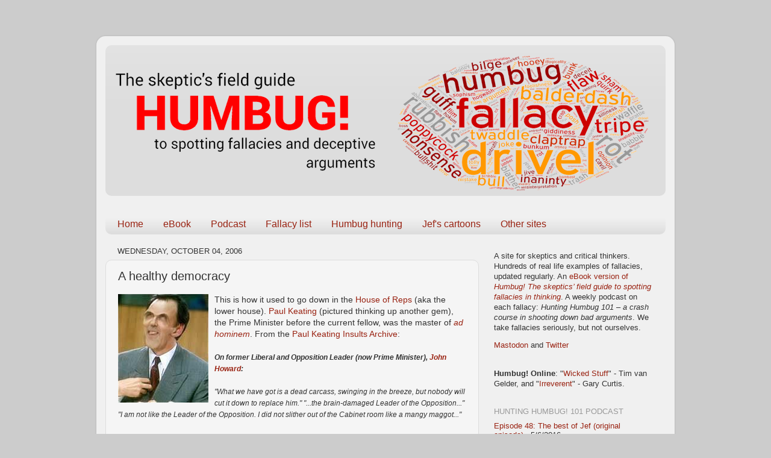

--- FILE ---
content_type: text/html; charset=UTF-8
request_url: https://www.skepticsfieldguide.net/2006/10/healthy-democracy.html
body_size: 13480
content:
<!DOCTYPE html>
<html class='v2' dir='ltr' lang='en-GB'>
<head>
<link href='https://www.blogger.com/static/v1/widgets/335934321-css_bundle_v2.css' rel='stylesheet' type='text/css'/>
<meta content='width=1100' name='viewport'/>
<meta content='text/html; charset=UTF-8' http-equiv='Content-Type'/>
<meta content='blogger' name='generator'/>
<link href='https://www.skepticsfieldguide.net/favicon.ico' rel='icon' type='image/x-icon'/>
<link href='https://www.skepticsfieldguide.net/2006/10/healthy-democracy.html' rel='canonical'/>
<link rel="alternate" type="application/atom+xml" title="The Skeptic&#39;s Field Guide - Atom" href="https://www.skepticsfieldguide.net/feeds/posts/default" />
<link rel="alternate" type="application/rss+xml" title="The Skeptic&#39;s Field Guide - RSS" href="https://www.skepticsfieldguide.net/feeds/posts/default?alt=rss" />
<link rel="service.post" type="application/atom+xml" title="The Skeptic&#39;s Field Guide - Atom" href="https://www.blogger.com/feeds/9617943/posts/default" />

<link rel="alternate" type="application/atom+xml" title="The Skeptic&#39;s Field Guide - Atom" href="https://www.skepticsfieldguide.net/feeds/115996541756878122/comments/default" />
<!--Can't find substitution for tag [blog.ieCssRetrofitLinks]-->
<link href='http://photos1.blogger.com/blogger/3395/703/320/Paul%20Keating.jpg' rel='image_src'/>
<meta content='https://www.skepticsfieldguide.net/2006/10/healthy-democracy.html' property='og:url'/>
<meta content='A healthy democracy' property='og:title'/>
<meta content='This is how it used to go down in the House of Reps  (aka the lower house). Paul Keating  (pictured thinking up another gem), the Prime Mini...' property='og:description'/>
<meta content='https://lh3.googleusercontent.com/blogger_img_proxy/AEn0k_uS5qKMXhCfwo2SbNORPXzj92j7ncw1lLqCwk279QJbh4aLNODNsap2pF_--pHgPdaH79qdEgghQ9qZm0ESZIYqedH4uVHyVM2moBAdxjn5TZZGb9uOW8X2Jk_HTz9SNrZY3_Esnw=w1200-h630-p-k-no-nu' property='og:image'/>
<title>The Skeptic's Field Guide: A healthy democracy</title>
<style id='page-skin-1' type='text/css'><!--
/*-----------------------------------------------
Blogger Template Style
Name:     Picture Window
Designer: Blogger
URL:      www.blogger.com
----------------------------------------------- */
/* Content
----------------------------------------------- */
body {
font: normal normal 14px Verdana, Geneva, sans-serif;
color: #333333;
background: #cccccc none no-repeat scroll center center;
}
html body .region-inner {
min-width: 0;
max-width: 100%;
width: auto;
}
.content-outer {
font-size: 90%;
}
a:link {
text-decoration:none;
color: #992211;
}
a:visited {
text-decoration:none;
color: #771000;
}
a:hover {
text-decoration:underline;
color: #cc4411;
}
.content-outer {
background: transparent url(//www.blogblog.com/1kt/transparent/white80.png) repeat scroll top left;
-moz-border-radius: 15px;
-webkit-border-radius: 15px;
-goog-ms-border-radius: 15px;
border-radius: 15px;
-moz-box-shadow: 0 0 3px rgba(0, 0, 0, .15);
-webkit-box-shadow: 0 0 3px rgba(0, 0, 0, .15);
-goog-ms-box-shadow: 0 0 3px rgba(0, 0, 0, .15);
box-shadow: 0 0 3px rgba(0, 0, 0, .15);
margin: 30px auto;
}
.content-inner {
padding: 15px;
}
/* Header
----------------------------------------------- */
.header-outer {
background: #dddddd url(//www.blogblog.com/1kt/transparent/header_gradient_shade.png) repeat-x scroll top left;
_background-image: none;
color: #ffffff;
-moz-border-radius: 10px;
-webkit-border-radius: 10px;
-goog-ms-border-radius: 10px;
border-radius: 10px;
}
.Header img, .Header #header-inner {
-moz-border-radius: 10px;
-webkit-border-radius: 10px;
-goog-ms-border-radius: 10px;
border-radius: 10px;
}
.header-inner .Header .titlewrapper,
.header-inner .Header .descriptionwrapper {
padding-left: 30px;
padding-right: 30px;
}
.Header h1 {
font: normal normal 36px Arial, Tahoma, Helvetica, FreeSans, sans-serif;
text-shadow: 1px 1px 3px rgba(0, 0, 0, 0.3);
}
.Header h1 a {
color: #ffffff;
}
.Header .description {
font-size: 130%;
}
/* Tabs
----------------------------------------------- */
.tabs-inner {
margin: .5em 0 0;
padding: 0;
}
.tabs-inner .section {
margin: 0;
}
.tabs-inner .widget ul {
padding: 0;
background: transparent url(//www.blogblog.com/1kt/transparent/tabs_gradient_shade.png) repeat scroll bottom;
-moz-border-radius: 10px;
-webkit-border-radius: 10px;
-goog-ms-border-radius: 10px;
border-radius: 10px;
}
.tabs-inner .widget li {
border: none;
}
.tabs-inner .widget li a {
display: inline-block;
padding: .5em 1em;
margin-right: 0;
color: #992211;
font: normal normal 16px Verdana, Geneva, sans-serif;
-moz-border-radius: 0 0 0 0;
-webkit-border-top-left-radius: 0;
-webkit-border-top-right-radius: 0;
-goog-ms-border-radius: 0 0 0 0;
border-radius: 0 0 0 0;
background: transparent none no-repeat scroll top left;
border-right: 1px solid transparent;
}
.tabs-inner .widget li:first-child a {
padding-left: 1.25em;
-moz-border-radius-topleft: 10px;
-moz-border-radius-bottomleft: 10px;
-webkit-border-top-left-radius: 10px;
-webkit-border-bottom-left-radius: 10px;
-goog-ms-border-top-left-radius: 10px;
-goog-ms-border-bottom-left-radius: 10px;
border-top-left-radius: 10px;
border-bottom-left-radius: 10px;
}
.tabs-inner .widget li.selected a,
.tabs-inner .widget li a:hover {
position: relative;
z-index: 1;
background: #ffffff url(//www.blogblog.com/1kt/transparent/tabs_gradient_shade.png) repeat scroll bottom;
color: #000000;
-moz-box-shadow: 0 0 0 rgba(0, 0, 0, .15);
-webkit-box-shadow: 0 0 0 rgba(0, 0, 0, .15);
-goog-ms-box-shadow: 0 0 0 rgba(0, 0, 0, .15);
box-shadow: 0 0 0 rgba(0, 0, 0, .15);
}
/* Headings
----------------------------------------------- */
h2 {
font: normal normal 100% Verdana, Geneva, sans-serif;
text-transform: uppercase;
color: #999999;
margin: .5em 0;
}
/* Main
----------------------------------------------- */
.main-outer {
background: transparent none repeat scroll top center;
-moz-border-radius: 0 0 0 0;
-webkit-border-top-left-radius: 0;
-webkit-border-top-right-radius: 0;
-webkit-border-bottom-left-radius: 0;
-webkit-border-bottom-right-radius: 0;
-goog-ms-border-radius: 0 0 0 0;
border-radius: 0 0 0 0;
-moz-box-shadow: 0 0 0 rgba(0, 0, 0, .15);
-webkit-box-shadow: 0 0 0 rgba(0, 0, 0, .15);
-goog-ms-box-shadow: 0 0 0 rgba(0, 0, 0, .15);
box-shadow: 0 0 0 rgba(0, 0, 0, .15);
}
.main-inner {
padding: 15px 5px 20px;
}
.main-inner .column-center-inner {
padding: 0 0;
}
.main-inner .column-left-inner {
padding-left: 0;
}
.main-inner .column-right-inner {
padding-right: 0;
}
/* Posts
----------------------------------------------- */
h3.post-title {
margin: 0;
font: normal normal 20px 'Trebuchet MS', Trebuchet, sans-serif;
}
.comments h4 {
margin: 1em 0 0;
font: normal normal 20px 'Trebuchet MS', Trebuchet, sans-serif;
}
.date-header span {
color: #333333;
}
.post-outer {
background-color: #f5f5f5;
border: solid 1px #dddddd;
-moz-border-radius: 10px;
-webkit-border-radius: 10px;
border-radius: 10px;
-goog-ms-border-radius: 10px;
padding: 15px 20px;
margin: 0 -20px 20px;
}
.post-body {
line-height: 1.4;
font-size: 110%;
position: relative;
}
.post-header {
margin: 0 0 1.5em;
color: #999999;
line-height: 1.6;
}
.post-footer {
margin: .5em 0 0;
color: #999999;
line-height: 1.6;
}
#blog-pager {
font-size: 140%
}
#comments .comment-author {
padding-top: 1.5em;
border-top: dashed 1px #ccc;
border-top: dashed 1px rgba(128, 128, 128, .5);
background-position: 0 1.5em;
}
#comments .comment-author:first-child {
padding-top: 0;
border-top: none;
}
.avatar-image-container {
margin: .2em 0 0;
}
/* Comments
----------------------------------------------- */
.comments .comments-content .icon.blog-author {
background-repeat: no-repeat;
background-image: url([data-uri]);
}
.comments .comments-content .loadmore a {
border-top: 1px solid #cc4411;
border-bottom: 1px solid #cc4411;
}
.comments .continue {
border-top: 2px solid #cc4411;
}
/* Widgets
----------------------------------------------- */
.widget ul, .widget #ArchiveList ul.flat {
padding: 0;
list-style: none;
}
.widget ul li, .widget #ArchiveList ul.flat li {
border-top: dashed 1px #ccc;
border-top: dashed 1px rgba(128, 128, 128, .5);
}
.widget ul li:first-child, .widget #ArchiveList ul.flat li:first-child {
border-top: none;
}
.widget .post-body ul {
list-style: disc;
}
.widget .post-body ul li {
border: none;
}
/* Footer
----------------------------------------------- */
.footer-outer {
color:#eeeeee;
background: transparent url(https://resources.blogblog.com/blogblog/data/1kt/transparent/black50.png) repeat scroll top left;
-moz-border-radius: 10px 10px 10px 10px;
-webkit-border-top-left-radius: 10px;
-webkit-border-top-right-radius: 10px;
-webkit-border-bottom-left-radius: 10px;
-webkit-border-bottom-right-radius: 10px;
-goog-ms-border-radius: 10px 10px 10px 10px;
border-radius: 10px 10px 10px 10px;
-moz-box-shadow: 0 0 0 rgba(0, 0, 0, .15);
-webkit-box-shadow: 0 0 0 rgba(0, 0, 0, .15);
-goog-ms-box-shadow: 0 0 0 rgba(0, 0, 0, .15);
box-shadow: 0 0 0 rgba(0, 0, 0, .15);
}
.footer-inner {
padding: 10px 5px 20px;
}
.footer-outer a {
color: #ffffdd;
}
.footer-outer a:visited {
color: #cccc99;
}
.footer-outer a:hover {
color: #ffffff;
}
.footer-outer .widget h2 {
color: #bbbbbb;
}
/* Mobile
----------------------------------------------- */
html body.mobile {
height: auto;
}
html body.mobile {
min-height: 480px;
background-size: 100% auto;
}
.mobile .body-fauxcolumn-outer {
background: transparent none repeat scroll top left;
}
html .mobile .mobile-date-outer, html .mobile .blog-pager {
border-bottom: none;
background: transparent none repeat scroll top center;
margin-bottom: 10px;
}
.mobile .date-outer {
background: transparent none repeat scroll top center;
}
.mobile .header-outer, .mobile .main-outer,
.mobile .post-outer, .mobile .footer-outer {
-moz-border-radius: 0;
-webkit-border-radius: 0;
-goog-ms-border-radius: 0;
border-radius: 0;
}
.mobile .content-outer,
.mobile .main-outer,
.mobile .post-outer {
background: inherit;
border: none;
}
.mobile .content-outer {
font-size: 100%;
}
.mobile-link-button {
background-color: #992211;
}
.mobile-link-button a:link, .mobile-link-button a:visited {
color: #f5f5f5;
}
.mobile-index-contents {
color: #333333;
}
.mobile .tabs-inner .PageList .widget-content {
background: #ffffff url(//www.blogblog.com/1kt/transparent/tabs_gradient_shade.png) repeat scroll bottom;
color: #000000;
}
.mobile .tabs-inner .PageList .widget-content .pagelist-arrow {
border-left: 1px solid transparent;
}
font-family: 'Impact', sans-serif;
--></style>
<style id='template-skin-1' type='text/css'><!--
body {
min-width: 960px;
}
.content-outer, .content-fauxcolumn-outer, .region-inner {
min-width: 960px;
max-width: 960px;
_width: 960px;
}
.main-inner .columns {
padding-left: 0;
padding-right: 310px;
}
.main-inner .fauxcolumn-center-outer {
left: 0;
right: 310px;
/* IE6 does not respect left and right together */
_width: expression(this.parentNode.offsetWidth -
parseInt("0") -
parseInt("310px") + 'px');
}
.main-inner .fauxcolumn-left-outer {
width: 0;
}
.main-inner .fauxcolumn-right-outer {
width: 310px;
}
.main-inner .column-left-outer {
width: 0;
right: 100%;
margin-left: -0;
}
.main-inner .column-right-outer {
width: 310px;
margin-right: -310px;
}
#layout {
min-width: 0;
}
#layout .content-outer {
min-width: 0;
width: 800px;
}
#layout .region-inner {
min-width: 0;
width: auto;
}
body#layout div.add_widget {
padding: 8px;
}
body#layout div.add_widget a {
margin-left: 32px;
}
--></style>
<link href='https://www.blogger.com/dyn-css/authorization.css?targetBlogID=9617943&amp;zx=493da6c7-cf00-4344-b788-2209e0f607d4' media='none' onload='if(media!=&#39;all&#39;)media=&#39;all&#39;' rel='stylesheet'/><noscript><link href='https://www.blogger.com/dyn-css/authorization.css?targetBlogID=9617943&amp;zx=493da6c7-cf00-4344-b788-2209e0f607d4' rel='stylesheet'/></noscript>
<meta name='google-adsense-platform-account' content='ca-host-pub-1556223355139109'/>
<meta name='google-adsense-platform-domain' content='blogspot.com'/>

<!-- data-ad-client=ca-pub-0865795733734100 -->

</head>
<body class='loading variant-shade'>
<div class='navbar no-items section' id='navbar' name='Navbar'>
</div>
<div class='body-fauxcolumns'>
<div class='fauxcolumn-outer body-fauxcolumn-outer'>
<div class='cap-top'>
<div class='cap-left'></div>
<div class='cap-right'></div>
</div>
<div class='fauxborder-left'>
<div class='fauxborder-right'></div>
<div class='fauxcolumn-inner'>
</div>
</div>
<div class='cap-bottom'>
<div class='cap-left'></div>
<div class='cap-right'></div>
</div>
</div>
</div>
<div class='content'>
<div class='content-fauxcolumns'>
<div class='fauxcolumn-outer content-fauxcolumn-outer'>
<div class='cap-top'>
<div class='cap-left'></div>
<div class='cap-right'></div>
</div>
<div class='fauxborder-left'>
<div class='fauxborder-right'></div>
<div class='fauxcolumn-inner'>
</div>
</div>
<div class='cap-bottom'>
<div class='cap-left'></div>
<div class='cap-right'></div>
</div>
</div>
</div>
<div class='content-outer'>
<div class='content-cap-top cap-top'>
<div class='cap-left'></div>
<div class='cap-right'></div>
</div>
<div class='fauxborder-left content-fauxborder-left'>
<div class='fauxborder-right content-fauxborder-right'></div>
<div class='content-inner'>
<header>
<div class='header-outer'>
<div class='header-cap-top cap-top'>
<div class='cap-left'></div>
<div class='cap-right'></div>
</div>
<div class='fauxborder-left header-fauxborder-left'>
<div class='fauxborder-right header-fauxborder-right'></div>
<div class='region-inner header-inner'>
<div class='header section' id='header' name='Header'><div class='widget Header' data-version='1' id='Header1'>
<div id='header-inner'>
<a href='https://www.skepticsfieldguide.net/' style='display: block'>
<img alt='The Skeptic&#39;s Field Guide' height='250px; ' id='Header1_headerimg' src='https://blogger.googleusercontent.com/img/b/R29vZ2xl/AVvXsEjHU_0fWzEDmvsfaVfqIoK0IGbuiZm8YUdK22v3U6jrcAhac8H0g5BCmJ8Z6NSQSaenoI25SH07gn31aLl3GM3PUFw-Yl6qbacR9JXVKxEiRYH2EoIfUU-67IPUxHUMbAC1jT8D/s930/Banner.png' style='display: block' width='930px; '/>
</a>
</div>
</div></div>
</div>
</div>
<div class='header-cap-bottom cap-bottom'>
<div class='cap-left'></div>
<div class='cap-right'></div>
</div>
</div>
</header>
<div class='tabs-outer'>
<div class='tabs-cap-top cap-top'>
<div class='cap-left'></div>
<div class='cap-right'></div>
</div>
<div class='fauxborder-left tabs-fauxborder-left'>
<div class='fauxborder-right tabs-fauxborder-right'></div>
<div class='region-inner tabs-inner'>
<div class='tabs no-items section' id='crosscol' name='Cross-column'></div>
<div class='tabs section' id='crosscol-overflow' name='Cross-Column 2'><div class='widget PageList' data-version='1' id='PageList1'>
<h2>Pages</h2>
<div class='widget-content'>
<ul>
<li>
<a href='https://www.skepticsfieldguide.net/'>Home</a>
</li>
<li>
<a href='https://www.skepticsfieldguide.net/p/ebook.html'>eBook</a>
</li>
<li>
<a href='http://huntinghumbug101.blogspot.com.au/'>Podcast</a>
</li>
<li>
<a href='https://www.skepticsfieldguide.net/p/fallacy-list.html'>Fallacy list</a>
</li>
<li>
<a href='https://www.skepticsfieldguide.net/p/humbug-hunting.html'>Humbug hunting</a>
</li>
<li>
<a href='https://www.skepticsfieldguide.net/p/jefs-cartoons.html'>Jef's cartoons</a>
</li>
<li>
<a href='https://www.skepticsfieldguide.net/p/other-sites.html'>Other sites</a>
</li>
</ul>
<div class='clear'></div>
</div>
</div></div>
</div>
</div>
<div class='tabs-cap-bottom cap-bottom'>
<div class='cap-left'></div>
<div class='cap-right'></div>
</div>
</div>
<div class='main-outer'>
<div class='main-cap-top cap-top'>
<div class='cap-left'></div>
<div class='cap-right'></div>
</div>
<div class='fauxborder-left main-fauxborder-left'>
<div class='fauxborder-right main-fauxborder-right'></div>
<div class='region-inner main-inner'>
<div class='columns fauxcolumns'>
<div class='fauxcolumn-outer fauxcolumn-center-outer'>
<div class='cap-top'>
<div class='cap-left'></div>
<div class='cap-right'></div>
</div>
<div class='fauxborder-left'>
<div class='fauxborder-right'></div>
<div class='fauxcolumn-inner'>
</div>
</div>
<div class='cap-bottom'>
<div class='cap-left'></div>
<div class='cap-right'></div>
</div>
</div>
<div class='fauxcolumn-outer fauxcolumn-left-outer'>
<div class='cap-top'>
<div class='cap-left'></div>
<div class='cap-right'></div>
</div>
<div class='fauxborder-left'>
<div class='fauxborder-right'></div>
<div class='fauxcolumn-inner'>
</div>
</div>
<div class='cap-bottom'>
<div class='cap-left'></div>
<div class='cap-right'></div>
</div>
</div>
<div class='fauxcolumn-outer fauxcolumn-right-outer'>
<div class='cap-top'>
<div class='cap-left'></div>
<div class='cap-right'></div>
</div>
<div class='fauxborder-left'>
<div class='fauxborder-right'></div>
<div class='fauxcolumn-inner'>
</div>
</div>
<div class='cap-bottom'>
<div class='cap-left'></div>
<div class='cap-right'></div>
</div>
</div>
<!-- corrects IE6 width calculation -->
<div class='columns-inner'>
<div class='column-center-outer'>
<div class='column-center-inner'>
<div class='main section' id='main' name='Main'><div class='widget Blog' data-version='1' id='Blog1'>
<div class='blog-posts hfeed'>

          <div class="date-outer">
        
<h2 class='date-header'><span>Wednesday, October 04, 2006</span></h2>

          <div class="date-posts">
        
<div class='post-outer'>
<div class='post hentry uncustomized-post-template' itemprop='blogPost' itemscope='itemscope' itemtype='http://schema.org/BlogPosting'>
<meta content='http://photos1.blogger.com/blogger/3395/703/320/Paul%20Keating.jpg' itemprop='image_url'/>
<meta content='9617943' itemprop='blogId'/>
<meta content='115996541756878122' itemprop='postId'/>
<a name='115996541756878122'></a>
<h3 class='post-title entry-title' itemprop='name'>
A healthy democracy
</h3>
<div class='post-header'>
<div class='post-header-line-1'></div>
</div>
<div class='post-body entry-content' id='post-body-115996541756878122' itemprop='description articleBody'>
<a href="//photos1.blogger.com/blogger/3395/703/1600/Paul%20Keating.jpg" onblur="try {parent.deselectBloggerImageGracefully();} catch(e) {}"><img alt="" border="0" src="//photos1.blogger.com/blogger/3395/703/320/Paul%20Keating.jpg" style="margin: 0pt 10px 10px 0pt; float: left; cursor: pointer;"></a>This is how it used to go down in the <a href="http://en.wikipedia.org/wiki/Australian_House_of_Representatives">House of Reps</a> (aka the lower house). <a href="http://en.wikipedia.org/wiki/Paul_Keating">Paul Keating</a> (pictured thinking up another gem), the Prime Minister before the current fellow, was the master of <a href="http://humbugonline.blogspot.com/2005/01/examples-of-personal-abuse.html" style="font-style: italic;">ad hominem</a>. From the <a href="http://www.webcity.com.au/keating/">Paul Keating Insults Archive</a>:<br /><br /><span style="font-size:85%;"><span style="font-style: italic; font-weight: bold;">On former Liberal and Opposition Leader (now Prime Minister), <a href="http://en.wikipedia.org/wiki/John_Howard">John Howard</a>:</span>  <span style="font-style: italic;"><br /><br />"What we have got is a dead carcass, swinging in the breeze, but nobody will cut it down to replace him."</span>  <span style="font-style: italic;">"...the brain-damaged Leader of the Opposition..."</span>  <span style="font-style: italic;">"I am not like the Leader of the Opposition. I did not slither out of the Cabinet room like a mangy maggot..."</span><br /><br /><span style="font-style: italic; font-weight: bold;">On <a href="http://en.wikipedia.org/wiki/Wilson_Tuckey">Wilson "Iron Bar" Tuckey</a> (Liberal politician):</span>  <span style="font-style: italic;"><br /><br />"...You stupid foul-mouthed grub."</span>  <span style="font-style: italic;">"Shut up! Sit down and shut up, you pig!"</span>  <span style="font-style: italic;">"You boxhead you wouldn't know. You are flat out counting past ten."</span>  <span style="font-style: italic; font-weight: bold;"><br /><br />On Former Leader of the Opposition, <a href="http://en.wikipedia.org/wiki/John_Hewson">John Hewson</a>:</span><br /><br /><span style="font-style: italic;">"(His performance) is like being flogged with a warm lettuce."</span>  "<span style="font-style: italic;">I was implying that the Honorable Member for Wentworth was like a lizard on a rock - alive, but looking dead.</span> " "<span style="font-style: italic;">I have a psychological hold over Hewson...He's like a stone statue in the cemetery.</span> " "<span style="font-style: italic;">I'd put him in the same class as the rest of them: mediocrity."</span><br /><br /><span style="font-style: italic; font-weight: bold;">On former Liberal Party Leader and Shadow Treasurer, <a href="http://en.wikipedia.org/wiki/Andrew_Peacock">Andrew Peacock</a>:</span>  <span style="font-style: italic;"><br /><br />"...if this gutless spiv, and I refer to him as a gutless spiv..."</span>  <span style="font-style: italic;">"...the Leader of the Opposition's inane stupidities."</span>  <span style="font-style: italic;">"He could not rise above his own opportunism or his incapacity to lead."</span>  <span style="font-style: italic;">"I suppose tha the Honourable Gentleman's hair, like his intellect, will recede into th darkness."</span>  <span style="font-style: italic;">"The Leader of the Opposition is more to be pitied than despised, the poor old thing." "The Liberal Party ought to put him down like a faithful dog because he is of no use to it and of no use to the nation."</span>  <span style="font-style: italic;">"We're not interested in the views of painted, perfumed gigolos."</span>  <span style="font-style: italic;">"It is the first time the Honourable Gentleman has got out from under the sunlamp."</span>  <span style="font-style: italic;">"...a fop such as the present Leader of the Opposition."<br /><br /></span><span style="font-size:100%;">Gold.</span><span style="font-style: italic;"><br />____________<br /></span></span><div class="tag_list"><span style="font-size:78%;">Tags: <span class="tags"><a href="http://technorati.com/tag/Fallacy" rel="tag">Fallacy</a>, <a href="http://technorati.com/tag/ad+hominem" rel="tag">ad hominem</a>, <a href="http://technorati.com/tag/personal+abuse." rel="tag">personal abuse.</a></span></span></div>
<div style='clear: both;'></div>
</div>
<div class='post-footer'>
<div class='post-footer-line post-footer-line-1'>
<span class='post-author vcard'>
Posted by
<span class='fn' itemprop='author' itemscope='itemscope' itemtype='http://schema.org/Person'>
<meta content='https://www.blogger.com/profile/07342708791160461777' itemprop='url'/>
<a class='g-profile' href='https://www.blogger.com/profile/07342708791160461777' rel='author' title='author profile'>
<span itemprop='name'>Theo Clark</span>
</a>
</span>
</span>
<span class='post-timestamp'>
at
<meta content='https://www.skepticsfieldguide.net/2006/10/healthy-democracy.html' itemprop='url'/>
<a class='timestamp-link' href='https://www.skepticsfieldguide.net/2006/10/healthy-democracy.html' rel='bookmark' title='permanent link'><abbr class='published' itemprop='datePublished' title='2006-10-04T22:28:00+10:00'>10:28 pm</abbr></a>
</span>
<span class='post-comment-link'>
</span>
<span class='post-icons'>
<span class='item-action'>
<a href='https://www.blogger.com/email-post/9617943/115996541756878122' title='Email Post'>
<img alt='' class='icon-action' height='13' src='https://resources.blogblog.com/img/icon18_email.gif' width='18'/>
</a>
</span>
<span class='item-control blog-admin pid-1579913983'>
<a href='https://www.blogger.com/post-edit.g?blogID=9617943&postID=115996541756878122&from=pencil' title='Edit Post'>
<img alt='' class='icon-action' height='18' src='https://resources.blogblog.com/img/icon18_edit_allbkg.gif' width='18'/>
</a>
</span>
</span>
<div class='post-share-buttons goog-inline-block'>
<a class='goog-inline-block share-button sb-email' href='https://www.blogger.com/share-post.g?blogID=9617943&postID=115996541756878122&target=email' target='_blank' title='Email This'><span class='share-button-link-text'>Email This</span></a><a class='goog-inline-block share-button sb-blog' href='https://www.blogger.com/share-post.g?blogID=9617943&postID=115996541756878122&target=blog' onclick='window.open(this.href, "_blank", "height=270,width=475"); return false;' target='_blank' title='BlogThis!'><span class='share-button-link-text'>BlogThis!</span></a><a class='goog-inline-block share-button sb-twitter' href='https://www.blogger.com/share-post.g?blogID=9617943&postID=115996541756878122&target=twitter' target='_blank' title='Share to X'><span class='share-button-link-text'>Share to X</span></a><a class='goog-inline-block share-button sb-facebook' href='https://www.blogger.com/share-post.g?blogID=9617943&postID=115996541756878122&target=facebook' onclick='window.open(this.href, "_blank", "height=430,width=640"); return false;' target='_blank' title='Share to Facebook'><span class='share-button-link-text'>Share to Facebook</span></a><a class='goog-inline-block share-button sb-pinterest' href='https://www.blogger.com/share-post.g?blogID=9617943&postID=115996541756878122&target=pinterest' target='_blank' title='Share to Pinterest'><span class='share-button-link-text'>Share to Pinterest</span></a>
</div>
</div>
<div class='post-footer-line post-footer-line-2'>
<span class='post-labels'>
Labels:
<a href='https://www.skepticsfieldguide.net/search/label/by%20Theo' rel='tag'>by Theo</a>
</span>
</div>
<div class='post-footer-line post-footer-line-3'>
<span class='post-location'>
</span>
</div>
</div>
</div>
<div class='comments' id='comments'>
<a name='comments'></a>
</div>
</div>

        </div></div>
      
</div>
<div class='blog-pager' id='blog-pager'>
<span id='blog-pager-newer-link'>
<a class='blog-pager-newer-link' href='https://www.skepticsfieldguide.net/2006/10/ultimate-false-attribution.html' id='Blog1_blog-pager-newer-link' title='Newer Post'>Newer Post</a>
</span>
<span id='blog-pager-older-link'>
<a class='blog-pager-older-link' href='https://www.skepticsfieldguide.net/2006/10/looking-after-one-of-boys-solomons.html' id='Blog1_blog-pager-older-link' title='Older Post'>Older Post</a>
</span>
<a class='home-link' href='https://www.skepticsfieldguide.net/'>Home</a>
</div>
<div class='clear'></div>
<div class='post-feeds'>
</div>
</div><div class='widget HTML' data-version='1' id='HTML3'>
<div class='widget-content'>
<a rel="license" href="http://creativecommons.org/licenses/by-nc-sa/3.0/"><img alt="Creative Commons License" style="border-width:0" src="https://lh3.googleusercontent.com/blogger_img_proxy/AEn0k_vN1aYTecz7wRvqOCS7TTf5b1RLbhre7cKnPiQiBwEtUqhnVqnL5ITn52IpbvOzj1sET9NcHdO37neuVXl1oFdNM4CB65z_qaEWZbUlMCUPrhaorsnZnhoR=s0-d"></a><br /><span xmlns:dct="http://purl.org/dc/terms/" property="dct:title">The Skeptic&#39;s Field Guide</span> by <a xmlns:cc="http://creativecommons.org/ns#" href="http://www.skepticsfieldguide.net/" property="cc:attributionName" rel="cc:attributionURL">Theo Clark and Jef Clark</a> is licensed under a <a rel="license" href="http://creativecommons.org/licenses/by-nc-sa/3.0/">Creative Commons Attribution-NonCommercial-ShareAlike 3.0 Unported License</a>.
</div>
<div class='clear'></div>
</div></div>
</div>
</div>
<div class='column-left-outer'>
<div class='column-left-inner'>
<aside>
</aside>
</div>
</div>
<div class='column-right-outer'>
<div class='column-right-inner'>
<aside>
<div class='sidebar section' id='sidebar-right-1'><div class='widget Text' data-version='1' id='Text2'>
<div class='widget-content'>
<p align="left">A site for skeptics and critical thinkers. Hundreds of real life examples of fallacies, updated regularly. An <a href="http://www.skepticsfieldguide.net/p/ebook.html">eBook version of <span style="font-style: italic;">Humbug! The skeptics&#8217; field guide to spotting fallacies in thinking</span></a>. A weekly podcast on each fallacy: <span style="font-style: italic;">Hunting Humbug 101 &#8211; a crash course in shooting down bad arguments</span>. We take fallacies seriously, but not ourselves.</p>

<a rel="me" href="https://twit.social/@theojclark">Mastodon</a> and 
<a rel="me" href="https://twitter.com/theojclark">Twitter</a>
</div>
<div class='clear'></div>
</div><div class='widget Text' data-version='1' id='Text1'>
<div class='widget-content'>
<b>Humbug! Online</b>: "<a set="yes" href="http://www.austhink.org/critical/pages/blogs.htm" target="_blank">Wicked Stuff</a>" - Tim van Gelder, and "<a set="yes" href="http://www.fallacyfiles.org/archive032006.html#03012006" target="_blank">Irreverent</a>" - Gary Curtis.
</div>
<div class='clear'></div>
</div><div class='widget Feed' data-version='1' id='Feed1'>
<h2>Hunting Humbug! 101 Podcast</h2>
<div class='widget-content' id='Feed1_feedItemListDisplay'>
<span style='filter: alpha(25); opacity: 0.25;'>
<a href='http://feeds.feedburner.com/HuntingHumbug101'>Loading...</a>
</span>
</div>
<div class='clear'></div>
</div><div class='widget HTML' data-version='1' id='HTML1'>
<div class='widget-content'>
<script charset="utf-8" type="text/javascript" src="//ws-na.amazon-adsystem.com/widgets/q?rt=tf_mfw&amp;ServiceVersion=20070822&amp;MarketPlace=US&amp;ID=V20070822/US/theskesfiegui-20/8001/d25a216d-50e1-4317-abc6-4d07ae3c408d"> </script> <noscript><a href="http://ws-na.amazon-adsystem.com/widgets/q?rt=tf_mfw&ServiceVersion=20070822&MarketPlace=US&ID=V20070822%2FUS%2Ftheskesfiegui-20%2F8001%2Fd25a216d-50e1-4317-abc6-4d07ae3c408d&Operation=NoScript">Amazon.com Widgets</a></noscript>

<a href="http://www.lulu.com/commerce/index.php?fBuyContent=14715224"><img src="https://lh3.googleusercontent.com/blogger_img_proxy/AEn0k_uPfDix0EvIEtK7z5uI1jHdSL_W46TXxWFTsbbxVa73YxShzTI-Uioi0En8J7XYMjdRMwhks7tkB6LyJUU-tDOG3uIKdu4xaIVTN7K3z4iSQyZwpcoUILeba3-CKZ7h31_ynzj_B3OK99pclK6Cv_m2_BuWlw=s0-d" border="0" alt="Support independent publishing: Buy this e-book on Lulu."></a>
</div>
<div class='clear'></div>
</div><div class='widget Label' data-version='1' id='Label1'>
<h2>Examples</h2>
<div class='widget-content list-label-widget-content'>
<ul>
<li>
<a dir='ltr' href='https://www.skepticsfieldguide.net/search/label/2nd%20edition'>2nd edition</a>
<span dir='ltr'>(55)</span>
</li>
<li>
<a dir='ltr' href='https://www.skepticsfieldguide.net/search/label/Ambiguity'>Ambiguity</a>
<span dir='ltr'>(4)</span>
</li>
<li>
<a dir='ltr' href='https://www.skepticsfieldguide.net/search/label/Appeal%20to%20Authority'>Appeal to Authority</a>
<span dir='ltr'>(14)</span>
</li>
<li>
<a dir='ltr' href='https://www.skepticsfieldguide.net/search/label/Appeal%20to%20Celebrity'>Appeal to Celebrity</a>
<span dir='ltr'>(12)</span>
</li>
<li>
<a dir='ltr' href='https://www.skepticsfieldguide.net/search/label/Appeal%20to%20Ignorance'>Appeal to Ignorance</a>
<span dir='ltr'>(2)</span>
</li>
<li>
<a dir='ltr' href='https://www.skepticsfieldguide.net/search/label/Argument%20by%20Artifice'>Argument by Artifice</a>
<span dir='ltr'>(10)</span>
</li>
<li>
<a dir='ltr' href='https://www.skepticsfieldguide.net/search/label/Argument%20by%20Slogan'>Argument by Slogan</a>
<span dir='ltr'>(5)</span>
</li>
<li>
<a dir='ltr' href='https://www.skepticsfieldguide.net/search/label/Argument%20to%20Consequences'>Argument to Consequences</a>
<span dir='ltr'>(5)</span>
</li>
<li>
<a dir='ltr' href='https://www.skepticsfieldguide.net/search/label/Bad%20Faith'>Bad Faith</a>
<span dir='ltr'>(11)</span>
</li>
<li>
<a dir='ltr' href='https://www.skepticsfieldguide.net/search/label/Begging%20the%20Question'>Begging the Question</a>
<span dir='ltr'>(12)</span>
</li>
<li>
<a dir='ltr' href='https://www.skepticsfieldguide.net/search/label/Browbeating'>Browbeating</a>
<span dir='ltr'>(4)</span>
</li>
<li>
<a dir='ltr' href='https://www.skepticsfieldguide.net/search/label/Burden%20of%20Proof'>Burden of Proof</a>
<span dir='ltr'>(7)</span>
</li>
<li>
<a dir='ltr' href='https://www.skepticsfieldguide.net/search/label/Burden%20of%20solution'>Burden of solution</a>
<span dir='ltr'>(12)</span>
</li>
<li>
<a dir='ltr' href='https://www.skepticsfieldguide.net/search/label/Chewbacca%20Defense'>Chewbacca Defense</a>
<span dir='ltr'>(1)</span>
</li>
<li>
<a dir='ltr' href='https://www.skepticsfieldguide.net/search/label/Cultural%20Origins'>Cultural Origins</a>
<span dir='ltr'>(5)</span>
</li>
<li>
<a dir='ltr' href='https://www.skepticsfieldguide.net/search/label/Devil%27s%20Advocate'>Devil&#39;s Advocate</a>
<span dir='ltr'>(4)</span>
</li>
<li>
<a dir='ltr' href='https://www.skepticsfieldguide.net/search/label/Exaggerated%20Conflict'>Exaggerated Conflict</a>
<span dir='ltr'>(6)</span>
</li>
<li>
<a dir='ltr' href='https://www.skepticsfieldguide.net/search/label/Factoid%20Propagation'>Factoid Propagation</a>
<span dir='ltr'>(13)</span>
</li>
<li>
<a dir='ltr' href='https://www.skepticsfieldguide.net/search/label/False%20Analogy'>False Analogy</a>
<span dir='ltr'>(19)</span>
</li>
<li>
<a dir='ltr' href='https://www.skepticsfieldguide.net/search/label/False%20Attribution'>False Attribution</a>
<span dir='ltr'>(13)</span>
</li>
<li>
<a dir='ltr' href='https://www.skepticsfieldguide.net/search/label/False%20Balance'>False Balance</a>
<span dir='ltr'>(2)</span>
</li>
<li>
<a dir='ltr' href='https://www.skepticsfieldguide.net/search/label/False%20Cause%3B%20Correlation%20Error'>False Cause; Correlation Error</a>
<span dir='ltr'>(15)</span>
</li>
<li>
<a dir='ltr' href='https://www.skepticsfieldguide.net/search/label/False%20Compromise'>False Compromise</a>
<span dir='ltr'>(1)</span>
</li>
<li>
<a dir='ltr' href='https://www.skepticsfieldguide.net/search/label/False%20Dichotomy'>False Dichotomy</a>
<span dir='ltr'>(13)</span>
</li>
<li>
<a dir='ltr' href='https://www.skepticsfieldguide.net/search/label/False%20Positioning'>False Positioning</a>
<span dir='ltr'>(14)</span>
</li>
<li>
<a dir='ltr' href='https://www.skepticsfieldguide.net/search/label/False%20dilemma'>False dilemma</a>
<span dir='ltr'>(12)</span>
</li>
<li>
<a dir='ltr' href='https://www.skepticsfieldguide.net/search/label/GIGO'>GIGO</a>
<span dir='ltr'>(4)</span>
</li>
<li>
<a dir='ltr' href='https://www.skepticsfieldguide.net/search/label/Gibberish'>Gibberish</a>
<span dir='ltr'>(14)</span>
</li>
<li>
<a dir='ltr' href='https://www.skepticsfieldguide.net/search/label/Hume%27s%20Razor'>Hume&#39;s Razor</a>
<span dir='ltr'>(3)</span>
</li>
<li>
<a dir='ltr' href='https://www.skepticsfieldguide.net/search/label/Impugning%20Motives'>Impugning Motives</a>
<span dir='ltr'>(15)</span>
</li>
<li>
<a dir='ltr' href='https://www.skepticsfieldguide.net/search/label/Inversion'>Inversion</a>
<span dir='ltr'>(2)</span>
</li>
<li>
<a dir='ltr' href='https://www.skepticsfieldguide.net/search/label/Jef%27s%20Cartoons'>Jef&#39;s Cartoons</a>
<span dir='ltr'>(36)</span>
</li>
<li>
<a dir='ltr' href='https://www.skepticsfieldguide.net/search/label/LAME'>LAME</a>
<span dir='ltr'>(22)</span>
</li>
<li>
<a dir='ltr' href='https://www.skepticsfieldguide.net/search/label/Misuse%20of%20Information'>Misuse of Information</a>
<span dir='ltr'>(16)</span>
</li>
<li>
<a dir='ltr' href='https://www.skepticsfieldguide.net/search/label/Moral%20Equivalence'>Moral Equivalence</a>
<span dir='ltr'>(6)</span>
</li>
<li>
<a dir='ltr' href='https://www.skepticsfieldguide.net/search/label/Moving%20the%20Goalposts'>Moving the Goalposts</a>
<span dir='ltr'>(8)</span>
</li>
<li>
<a dir='ltr' href='https://www.skepticsfieldguide.net/search/label/Naturalistic%20Fallacy'>Naturalistic Fallacy</a>
<span dir='ltr'>(3)</span>
</li>
<li>
<a dir='ltr' href='https://www.skepticsfieldguide.net/search/label/Non-sequitur'>Non-sequitur</a>
<span dir='ltr'>(6)</span>
</li>
<li>
<a dir='ltr' href='https://www.skepticsfieldguide.net/search/label/Observational%20Selection'>Observational Selection</a>
<span dir='ltr'>(12)</span>
</li>
<li>
<a dir='ltr' href='https://www.skepticsfieldguide.net/search/label/Occam%27s%20Razor'>Occam&#39;s Razor</a>
<span dir='ltr'>(7)</span>
</li>
<li>
<a dir='ltr' href='https://www.skepticsfieldguide.net/search/label/Perfect%20Solution'>Perfect Solution</a>
<span dir='ltr'>(7)</span>
</li>
<li>
<a dir='ltr' href='https://www.skepticsfieldguide.net/search/label/Personal%20Abuse'>Personal Abuse</a>
<span dir='ltr'>(9)</span>
</li>
<li>
<a dir='ltr' href='https://www.skepticsfieldguide.net/search/label/Podcast'>Podcast</a>
<span dir='ltr'>(46)</span>
</li>
<li>
<a dir='ltr' href='https://www.skepticsfieldguide.net/search/label/Poisoning%20the%20Well'>Poisoning the Well</a>
<span dir='ltr'>(13)</span>
</li>
<li>
<a dir='ltr' href='https://www.skepticsfieldguide.net/search/label/Popular%20Opinion'>Popular Opinion</a>
<span dir='ltr'>(6)</span>
</li>
<li>
<a dir='ltr' href='https://www.skepticsfieldguide.net/search/label/Red%20Flag%20Faux%20Pas'>Red Flag Faux Pas</a>
<span dir='ltr'>(4)</span>
</li>
<li>
<a dir='ltr' href='https://www.skepticsfieldguide.net/search/label/Red%20Herring'>Red Herring</a>
<span dir='ltr'>(7)</span>
</li>
<li>
<a dir='ltr' href='https://www.skepticsfieldguide.net/search/label/Reductio%20Ad%20Absurdum'>Reductio Ad Absurdum</a>
<span dir='ltr'>(2)</span>
</li>
<li>
<a dir='ltr' href='https://www.skepticsfieldguide.net/search/label/Sanctimony'>Sanctimony</a>
<span dir='ltr'>(12)</span>
</li>
<li>
<a dir='ltr' href='https://www.skepticsfieldguide.net/search/label/Self%20Defeating%20Argument'>Self Defeating Argument</a>
<span dir='ltr'>(5)</span>
</li>
<li>
<a dir='ltr' href='https://www.skepticsfieldguide.net/search/label/Simple-Minded%20Certitude'>Simple-Minded Certitude</a>
<span dir='ltr'>(14)</span>
</li>
<li>
<a dir='ltr' href='https://www.skepticsfieldguide.net/search/label/Single%20Cause'>Single Cause</a>
<span dir='ltr'>(2)</span>
</li>
<li>
<a dir='ltr' href='https://www.skepticsfieldguide.net/search/label/Slippery%20Slope'>Slippery Slope</a>
<span dir='ltr'>(5)</span>
</li>
<li>
<a dir='ltr' href='https://www.skepticsfieldguide.net/search/label/Socratic%20Method'>Socratic Method</a>
<span dir='ltr'>(1)</span>
</li>
<li>
<a dir='ltr' href='https://www.skepticsfieldguide.net/search/label/Special%20Pleading'>Special Pleading</a>
<span dir='ltr'>(13)</span>
</li>
<li>
<a dir='ltr' href='https://www.skepticsfieldguide.net/search/label/Spinning%20another%20hypothesis'>Spinning another hypothesis</a>
<span dir='ltr'>(5)</span>
</li>
<li>
<a dir='ltr' href='https://www.skepticsfieldguide.net/search/label/Stacking%20the%20Deck'>Stacking the Deck</a>
<span dir='ltr'>(16)</span>
</li>
<li>
<a dir='ltr' href='https://www.skepticsfieldguide.net/search/label/Straw%20Man'>Straw Man</a>
<span dir='ltr'>(15)</span>
</li>
<li>
<a dir='ltr' href='https://www.skepticsfieldguide.net/search/label/Substitution'>Substitution</a>
<span dir='ltr'>(6)</span>
</li>
<li>
<a dir='ltr' href='https://www.skepticsfieldguide.net/search/label/The%20Devil%27s%20Advocate'>The Devil&#39;s Advocate</a>
<span dir='ltr'>(1)</span>
</li>
<li>
<a dir='ltr' href='https://www.skepticsfieldguide.net/search/label/Unfounded%20Generalisation'>Unfounded Generalisation</a>
<span dir='ltr'>(9)</span>
</li>
<li>
<a dir='ltr' href='https://www.skepticsfieldguide.net/search/label/WTF%3F%20Fallacy'>WTF? Fallacy</a>
<span dir='ltr'>(14)</span>
</li>
<li>
<a dir='ltr' href='https://www.skepticsfieldguide.net/search/label/Weasel%20Words'>Weasel Words</a>
<span dir='ltr'>(17)</span>
</li>
<li>
<a dir='ltr' href='https://www.skepticsfieldguide.net/search/label/Wishful%20Thinking'>Wishful Thinking</a>
<span dir='ltr'>(6)</span>
</li>
<li>
<a dir='ltr' href='https://www.skepticsfieldguide.net/search/label/ad%20hominem'>ad hominem</a>
<span dir='ltr'>(8)</span>
</li>
<li>
<a dir='ltr' href='https://www.skepticsfieldguide.net/search/label/eBook'>eBook</a>
<span dir='ltr'>(37)</span>
</li>
<li>
<a dir='ltr' href='https://www.skepticsfieldguide.net/search/label/falsification'>falsification</a>
<span dir='ltr'>(4)</span>
</li>
<li>
<a dir='ltr' href='https://www.skepticsfieldguide.net/search/label/immunised%20hypothesis'>immunised hypothesis</a>
<span dir='ltr'>(5)</span>
</li>
<li>
<a dir='ltr' href='https://www.skepticsfieldguide.net/search/label/postdiction'>postdiction</a>
<span dir='ltr'>(3)</span>
</li>
<li>
<a dir='ltr' href='https://www.skepticsfieldguide.net/search/label/public%20draft'>public draft</a>
<span dir='ltr'>(54)</span>
</li>
<li>
<a dir='ltr' href='https://www.skepticsfieldguide.net/search/label/words%20worth%20espousing'>words worth espousing</a>
<span dir='ltr'>(15)</span>
</li>
</ul>
<div class='clear'></div>
</div>
</div><div class='widget BlogSearch' data-version='1' id='BlogSearch1'>
<h2 class='title'>Site Search</h2>
<div class='widget-content'>
<div id='BlogSearch1_form'>
<form action='https://www.skepticsfieldguide.net/search' class='gsc-search-box' target='_top'>
<table cellpadding='0' cellspacing='0' class='gsc-search-box'>
<tbody>
<tr>
<td class='gsc-input'>
<input autocomplete='off' class='gsc-input' name='q' size='10' title='search' type='text' value=''/>
</td>
<td class='gsc-search-button'>
<input class='gsc-search-button' title='search' type='submit' value='Search'/>
</td>
</tr>
</tbody>
</table>
</form>
</div>
</div>
<div class='clear'></div>
</div><div class='widget BlogArchive' data-version='1' id='BlogArchive1'>
<h2>Archive</h2>
<div class='widget-content'>
<div id='ArchiveList'>
<div id='BlogArchive1_ArchiveList'>
<select id='BlogArchive1_ArchiveMenu'>
<option value=''>Archive</option>
<option value='https://www.skepticsfieldguide.net/2023/01/'>January 2023 (1)</option>
<option value='https://www.skepticsfieldguide.net/2020/08/'>August 2020 (2)</option>
<option value='https://www.skepticsfieldguide.net/2019/11/'>November 2019 (1)</option>
<option value='https://www.skepticsfieldguide.net/2018/09/'>September 2018 (1)</option>
<option value='https://www.skepticsfieldguide.net/2017/09/'>September 2017 (1)</option>
<option value='https://www.skepticsfieldguide.net/2016/02/'>February 2016 (1)</option>
<option value='https://www.skepticsfieldguide.net/2015/12/'>December 2015 (1)</option>
<option value='https://www.skepticsfieldguide.net/2015/10/'>October 2015 (1)</option>
<option value='https://www.skepticsfieldguide.net/2015/02/'>February 2015 (1)</option>
<option value='https://www.skepticsfieldguide.net/2014/08/'>August 2014 (1)</option>
<option value='https://www.skepticsfieldguide.net/2014/07/'>July 2014 (2)</option>
<option value='https://www.skepticsfieldguide.net/2014/06/'>June 2014 (6)</option>
<option value='https://www.skepticsfieldguide.net/2014/05/'>May 2014 (3)</option>
<option value='https://www.skepticsfieldguide.net/2014/04/'>April 2014 (1)</option>
<option value='https://www.skepticsfieldguide.net/2013/12/'>December 2013 (1)</option>
<option value='https://www.skepticsfieldguide.net/2013/09/'>September 2013 (2)</option>
<option value='https://www.skepticsfieldguide.net/2013/06/'>June 2013 (1)</option>
<option value='https://www.skepticsfieldguide.net/2013/03/'>March 2013 (1)</option>
<option value='https://www.skepticsfieldguide.net/2013/02/'>February 2013 (2)</option>
<option value='https://www.skepticsfieldguide.net/2013/01/'>January 2013 (13)</option>
<option value='https://www.skepticsfieldguide.net/2012/12/'>December 2012 (1)</option>
<option value='https://www.skepticsfieldguide.net/2012/11/'>November 2012 (3)</option>
<option value='https://www.skepticsfieldguide.net/2012/10/'>October 2012 (2)</option>
<option value='https://www.skepticsfieldguide.net/2012/09/'>September 2012 (4)</option>
<option value='https://www.skepticsfieldguide.net/2012/08/'>August 2012 (7)</option>
<option value='https://www.skepticsfieldguide.net/2012/07/'>July 2012 (2)</option>
<option value='https://www.skepticsfieldguide.net/2012/06/'>June 2012 (7)</option>
<option value='https://www.skepticsfieldguide.net/2012/05/'>May 2012 (3)</option>
<option value='https://www.skepticsfieldguide.net/2012/04/'>April 2012 (6)</option>
<option value='https://www.skepticsfieldguide.net/2012/03/'>March 2012 (2)</option>
<option value='https://www.skepticsfieldguide.net/2012/02/'>February 2012 (1)</option>
<option value='https://www.skepticsfieldguide.net/2012/01/'>January 2012 (2)</option>
<option value='https://www.skepticsfieldguide.net/2011/12/'>December 2011 (6)</option>
<option value='https://www.skepticsfieldguide.net/2011/11/'>November 2011 (2)</option>
<option value='https://www.skepticsfieldguide.net/2011/06/'>June 2011 (1)</option>
<option value='https://www.skepticsfieldguide.net/2011/05/'>May 2011 (1)</option>
<option value='https://www.skepticsfieldguide.net/2010/11/'>November 2010 (2)</option>
<option value='https://www.skepticsfieldguide.net/2010/09/'>September 2010 (2)</option>
<option value='https://www.skepticsfieldguide.net/2010/06/'>June 2010 (2)</option>
<option value='https://www.skepticsfieldguide.net/2010/04/'>April 2010 (2)</option>
<option value='https://www.skepticsfieldguide.net/2009/12/'>December 2009 (1)</option>
<option value='https://www.skepticsfieldguide.net/2009/11/'>November 2009 (5)</option>
<option value='https://www.skepticsfieldguide.net/2009/10/'>October 2009 (1)</option>
<option value='https://www.skepticsfieldguide.net/2009/09/'>September 2009 (3)</option>
<option value='https://www.skepticsfieldguide.net/2009/08/'>August 2009 (7)</option>
<option value='https://www.skepticsfieldguide.net/2009/07/'>July 2009 (17)</option>
<option value='https://www.skepticsfieldguide.net/2009/06/'>June 2009 (13)</option>
<option value='https://www.skepticsfieldguide.net/2009/05/'>May 2009 (7)</option>
<option value='https://www.skepticsfieldguide.net/2009/04/'>April 2009 (6)</option>
<option value='https://www.skepticsfieldguide.net/2009/03/'>March 2009 (8)</option>
<option value='https://www.skepticsfieldguide.net/2009/02/'>February 2009 (14)</option>
<option value='https://www.skepticsfieldguide.net/2009/01/'>January 2009 (10)</option>
<option value='https://www.skepticsfieldguide.net/2008/12/'>December 2008 (11)</option>
<option value='https://www.skepticsfieldguide.net/2008/11/'>November 2008 (10)</option>
<option value='https://www.skepticsfieldguide.net/2008/10/'>October 2008 (10)</option>
<option value='https://www.skepticsfieldguide.net/2008/09/'>September 2008 (9)</option>
<option value='https://www.skepticsfieldguide.net/2008/08/'>August 2008 (7)</option>
<option value='https://www.skepticsfieldguide.net/2008/07/'>July 2008 (11)</option>
<option value='https://www.skepticsfieldguide.net/2008/06/'>June 2008 (11)</option>
<option value='https://www.skepticsfieldguide.net/2008/05/'>May 2008 (5)</option>
<option value='https://www.skepticsfieldguide.net/2008/04/'>April 2008 (7)</option>
<option value='https://www.skepticsfieldguide.net/2008/01/'>January 2008 (2)</option>
<option value='https://www.skepticsfieldguide.net/2007/10/'>October 2007 (3)</option>
<option value='https://www.skepticsfieldguide.net/2007/09/'>September 2007 (5)</option>
<option value='https://www.skepticsfieldguide.net/2007/08/'>August 2007 (6)</option>
<option value='https://www.skepticsfieldguide.net/2007/07/'>July 2007 (10)</option>
<option value='https://www.skepticsfieldguide.net/2007/06/'>June 2007 (14)</option>
<option value='https://www.skepticsfieldguide.net/2007/05/'>May 2007 (14)</option>
<option value='https://www.skepticsfieldguide.net/2007/04/'>April 2007 (10)</option>
<option value='https://www.skepticsfieldguide.net/2007/03/'>March 2007 (12)</option>
<option value='https://www.skepticsfieldguide.net/2007/02/'>February 2007 (10)</option>
<option value='https://www.skepticsfieldguide.net/2007/01/'>January 2007 (12)</option>
<option value='https://www.skepticsfieldguide.net/2006/12/'>December 2006 (17)</option>
<option value='https://www.skepticsfieldguide.net/2006/11/'>November 2006 (18)</option>
<option value='https://www.skepticsfieldguide.net/2006/10/'>October 2006 (31)</option>
<option value='https://www.skepticsfieldguide.net/2006/09/'>September 2006 (22)</option>
<option value='https://www.skepticsfieldguide.net/2006/08/'>August 2006 (33)</option>
<option value='https://www.skepticsfieldguide.net/2006/07/'>July 2006 (29)</option>
<option value='https://www.skepticsfieldguide.net/2006/06/'>June 2006 (31)</option>
<option value='https://www.skepticsfieldguide.net/2006/05/'>May 2006 (18)</option>
<option value='https://www.skepticsfieldguide.net/2006/04/'>April 2006 (22)</option>
<option value='https://www.skepticsfieldguide.net/2006/03/'>March 2006 (18)</option>
<option value='https://www.skepticsfieldguide.net/2006/02/'>February 2006 (19)</option>
<option value='https://www.skepticsfieldguide.net/2006/01/'>January 2006 (31)</option>
<option value='https://www.skepticsfieldguide.net/2005/12/'>December 2005 (25)</option>
<option value='https://www.skepticsfieldguide.net/2005/10/'>October 2005 (1)</option>
<option value='https://www.skepticsfieldguide.net/2005/04/'>April 2005 (5)</option>
<option value='https://www.skepticsfieldguide.net/2005/03/'>March 2005 (8)</option>
<option value='https://www.skepticsfieldguide.net/2005/02/'>February 2005 (2)</option>
<option value='https://www.skepticsfieldguide.net/2005/01/'>January 2005 (61)</option>
<option value='https://www.skepticsfieldguide.net/2004/12/'>December 2004 (1)</option>
</select>
</div>
</div>
<div class='clear'></div>
</div>
</div></div>
<table border='0' cellpadding='0' cellspacing='0' class='section-columns columns-2'>
<tbody>
<tr>
<td class='first columns-cell'>
<div class='sidebar no-items section' id='sidebar-right-2-1'></div>
</td>
<td class='columns-cell'>
<div class='sidebar no-items section' id='sidebar-right-2-2'></div>
</td>
</tr>
</tbody>
</table>
<div class='sidebar no-items section' id='sidebar-right-3'></div>
</aside>
</div>
</div>
</div>
<div style='clear: both'></div>
<!-- columns -->
</div>
<!-- main -->
</div>
</div>
<div class='main-cap-bottom cap-bottom'>
<div class='cap-left'></div>
<div class='cap-right'></div>
</div>
</div>
<footer>
<div class='footer-outer'>
<div class='footer-cap-top cap-top'>
<div class='cap-left'></div>
<div class='cap-right'></div>
</div>
<div class='fauxborder-left footer-fauxborder-left'>
<div class='fauxborder-right footer-fauxborder-right'></div>
<div class='region-inner footer-inner'>
<div class='foot no-items section' id='footer-1'></div>
<table border='0' cellpadding='0' cellspacing='0' class='section-columns columns-2'>
<tbody>
<tr>
<td class='first columns-cell'>
<div class='foot no-items section' id='footer-2-1'></div>
</td>
<td class='columns-cell'>
<div class='foot no-items section' id='footer-2-2'></div>
</td>
</tr>
</tbody>
</table>
<!-- outside of the include in order to lock Attribution widget -->
<div class='foot section' id='footer-3' name='Footer'><div class='widget Attribution' data-version='1' id='Attribution1'>
<div class='widget-content' style='text-align: center;'>
Picture Window theme. Powered by <a href='https://www.blogger.com' target='_blank'>Blogger</a>.
</div>
<div class='clear'></div>
</div></div>
</div>
</div>
<div class='footer-cap-bottom cap-bottom'>
<div class='cap-left'></div>
<div class='cap-right'></div>
</div>
</div>
</footer>
<!-- content -->
</div>
</div>
<div class='content-cap-bottom cap-bottom'>
<div class='cap-left'></div>
<div class='cap-right'></div>
</div>
</div>
</div>
<script type='text/javascript'>
    window.setTimeout(function() {
        document.body.className = document.body.className.replace('loading', '');
      }, 10);
  </script>

<script type="text/javascript" src="https://www.blogger.com/static/v1/widgets/3845888474-widgets.js"></script>
<script type='text/javascript'>
window['__wavt'] = 'AOuZoY7ftpnwfxSCR7JM9pGEfqCf7fIGMw:1768791386223';_WidgetManager._Init('//www.blogger.com/rearrange?blogID\x3d9617943','//www.skepticsfieldguide.net/2006/10/healthy-democracy.html','9617943');
_WidgetManager._SetDataContext([{'name': 'blog', 'data': {'blogId': '9617943', 'title': 'The Skeptic\x27s Field Guide', 'url': 'https://www.skepticsfieldguide.net/2006/10/healthy-democracy.html', 'canonicalUrl': 'https://www.skepticsfieldguide.net/2006/10/healthy-democracy.html', 'homepageUrl': 'https://www.skepticsfieldguide.net/', 'searchUrl': 'https://www.skepticsfieldguide.net/search', 'canonicalHomepageUrl': 'https://www.skepticsfieldguide.net/', 'blogspotFaviconUrl': 'https://www.skepticsfieldguide.net/favicon.ico', 'bloggerUrl': 'https://www.blogger.com', 'hasCustomDomain': true, 'httpsEnabled': true, 'enabledCommentProfileImages': true, 'gPlusViewType': 'FILTERED_POSTMOD', 'adultContent': false, 'analyticsAccountNumber': '', 'encoding': 'UTF-8', 'locale': 'en-GB', 'localeUnderscoreDelimited': 'en_gb', 'languageDirection': 'ltr', 'isPrivate': false, 'isMobile': false, 'isMobileRequest': false, 'mobileClass': '', 'isPrivateBlog': false, 'isDynamicViewsAvailable': true, 'feedLinks': '\x3clink rel\x3d\x22alternate\x22 type\x3d\x22application/atom+xml\x22 title\x3d\x22The Skeptic\x26#39;s Field Guide - Atom\x22 href\x3d\x22https://www.skepticsfieldguide.net/feeds/posts/default\x22 /\x3e\n\x3clink rel\x3d\x22alternate\x22 type\x3d\x22application/rss+xml\x22 title\x3d\x22The Skeptic\x26#39;s Field Guide - RSS\x22 href\x3d\x22https://www.skepticsfieldguide.net/feeds/posts/default?alt\x3drss\x22 /\x3e\n\x3clink rel\x3d\x22service.post\x22 type\x3d\x22application/atom+xml\x22 title\x3d\x22The Skeptic\x26#39;s Field Guide - Atom\x22 href\x3d\x22https://www.blogger.com/feeds/9617943/posts/default\x22 /\x3e\n\n\x3clink rel\x3d\x22alternate\x22 type\x3d\x22application/atom+xml\x22 title\x3d\x22The Skeptic\x26#39;s Field Guide - Atom\x22 href\x3d\x22https://www.skepticsfieldguide.net/feeds/115996541756878122/comments/default\x22 /\x3e\n', 'meTag': '', 'adsenseClientId': 'ca-pub-0865795733734100', 'adsenseHostId': 'ca-host-pub-1556223355139109', 'adsenseHasAds': false, 'adsenseAutoAds': false, 'boqCommentIframeForm': true, 'loginRedirectParam': '', 'isGoogleEverywhereLinkTooltipEnabled': true, 'view': '', 'dynamicViewsCommentsSrc': '//www.blogblog.com/dynamicviews/4224c15c4e7c9321/js/comments.js', 'dynamicViewsScriptSrc': '//www.blogblog.com/dynamicviews/f9a985b7a2d28680', 'plusOneApiSrc': 'https://apis.google.com/js/platform.js', 'disableGComments': true, 'interstitialAccepted': false, 'sharing': {'platforms': [{'name': 'Get link', 'key': 'link', 'shareMessage': 'Get link', 'target': ''}, {'name': 'Facebook', 'key': 'facebook', 'shareMessage': 'Share to Facebook', 'target': 'facebook'}, {'name': 'BlogThis!', 'key': 'blogThis', 'shareMessage': 'BlogThis!', 'target': 'blog'}, {'name': 'X', 'key': 'twitter', 'shareMessage': 'Share to X', 'target': 'twitter'}, {'name': 'Pinterest', 'key': 'pinterest', 'shareMessage': 'Share to Pinterest', 'target': 'pinterest'}, {'name': 'Email', 'key': 'email', 'shareMessage': 'Email', 'target': 'email'}], 'disableGooglePlus': true, 'googlePlusShareButtonWidth': 0, 'googlePlusBootstrap': '\x3cscript type\x3d\x22text/javascript\x22\x3ewindow.___gcfg \x3d {\x27lang\x27: \x27en_GB\x27};\x3c/script\x3e'}, 'hasCustomJumpLinkMessage': false, 'jumpLinkMessage': 'Read more', 'pageType': 'item', 'postId': '115996541756878122', 'postImageUrl': 'http://photos1.blogger.com/blogger/3395/703/320/Paul%20Keating.jpg', 'pageName': 'A healthy democracy', 'pageTitle': 'The Skeptic\x27s Field Guide: A healthy democracy'}}, {'name': 'features', 'data': {}}, {'name': 'messages', 'data': {'edit': 'Edit', 'linkCopiedToClipboard': 'Link copied to clipboard', 'ok': 'Ok', 'postLink': 'Post link'}}, {'name': 'template', 'data': {'name': 'Picture Window', 'localizedName': 'Picture Window', 'isResponsive': false, 'isAlternateRendering': false, 'isCustom': false, 'variant': 'shade', 'variantId': 'shade'}}, {'name': 'view', 'data': {'classic': {'name': 'classic', 'url': '?view\x3dclassic'}, 'flipcard': {'name': 'flipcard', 'url': '?view\x3dflipcard'}, 'magazine': {'name': 'magazine', 'url': '?view\x3dmagazine'}, 'mosaic': {'name': 'mosaic', 'url': '?view\x3dmosaic'}, 'sidebar': {'name': 'sidebar', 'url': '?view\x3dsidebar'}, 'snapshot': {'name': 'snapshot', 'url': '?view\x3dsnapshot'}, 'timeslide': {'name': 'timeslide', 'url': '?view\x3dtimeslide'}, 'isMobile': false, 'title': 'A healthy democracy', 'description': 'This is how it used to go down in the House of Reps  (aka the lower house). Paul Keating  (pictured thinking up another gem), the Prime Mini...', 'featuredImage': 'https://lh3.googleusercontent.com/blogger_img_proxy/AEn0k_uS5qKMXhCfwo2SbNORPXzj92j7ncw1lLqCwk279QJbh4aLNODNsap2pF_--pHgPdaH79qdEgghQ9qZm0ESZIYqedH4uVHyVM2moBAdxjn5TZZGb9uOW8X2Jk_HTz9SNrZY3_Esnw', 'url': 'https://www.skepticsfieldguide.net/2006/10/healthy-democracy.html', 'type': 'item', 'isSingleItem': true, 'isMultipleItems': false, 'isError': false, 'isPage': false, 'isPost': true, 'isHomepage': false, 'isArchive': false, 'isLabelSearch': false, 'postId': 115996541756878122}}]);
_WidgetManager._RegisterWidget('_HeaderView', new _WidgetInfo('Header1', 'header', document.getElementById('Header1'), {}, 'displayModeFull'));
_WidgetManager._RegisterWidget('_PageListView', new _WidgetInfo('PageList1', 'crosscol-overflow', document.getElementById('PageList1'), {'title': 'Pages', 'links': [{'isCurrentPage': false, 'href': 'https://www.skepticsfieldguide.net/', 'title': 'Home'}, {'isCurrentPage': false, 'href': 'https://www.skepticsfieldguide.net/p/ebook.html', 'id': '5670939531572653331', 'title': 'eBook'}, {'isCurrentPage': false, 'href': 'http://huntinghumbug101.blogspot.com.au/', 'title': 'Podcast'}, {'isCurrentPage': false, 'href': 'https://www.skepticsfieldguide.net/p/fallacy-list.html', 'id': '7525450408916651682', 'title': 'Fallacy list'}, {'isCurrentPage': false, 'href': 'https://www.skepticsfieldguide.net/p/humbug-hunting.html', 'id': '3059120488788036884', 'title': 'Humbug hunting'}, {'isCurrentPage': false, 'href': 'https://www.skepticsfieldguide.net/p/jefs-cartoons.html', 'id': '4991793465352769969', 'title': 'Jef\x27s cartoons'}, {'isCurrentPage': false, 'href': 'https://www.skepticsfieldguide.net/p/other-sites.html', 'id': '145557020321584215', 'title': 'Other sites'}], 'mobile': false, 'showPlaceholder': true, 'hasCurrentPage': false}, 'displayModeFull'));
_WidgetManager._RegisterWidget('_BlogView', new _WidgetInfo('Blog1', 'main', document.getElementById('Blog1'), {'cmtInteractionsEnabled': false, 'lightboxEnabled': true, 'lightboxModuleUrl': 'https://www.blogger.com/static/v1/jsbin/1887219187-lbx__en_gb.js', 'lightboxCssUrl': 'https://www.blogger.com/static/v1/v-css/828616780-lightbox_bundle.css'}, 'displayModeFull'));
_WidgetManager._RegisterWidget('_HTMLView', new _WidgetInfo('HTML3', 'main', document.getElementById('HTML3'), {}, 'displayModeFull'));
_WidgetManager._RegisterWidget('_TextView', new _WidgetInfo('Text2', 'sidebar-right-1', document.getElementById('Text2'), {}, 'displayModeFull'));
_WidgetManager._RegisterWidget('_TextView', new _WidgetInfo('Text1', 'sidebar-right-1', document.getElementById('Text1'), {}, 'displayModeFull'));
_WidgetManager._RegisterWidget('_FeedView', new _WidgetInfo('Feed1', 'sidebar-right-1', document.getElementById('Feed1'), {'title': 'Hunting Humbug! 101 Podcast', 'showItemDate': true, 'showItemAuthor': false, 'feedUrl': 'http://feeds.feedburner.com/HuntingHumbug101', 'numItemsShow': 3, 'loadingMsg': 'Loading...', 'openLinksInNewWindow': true, 'useFeedWidgetServ': 'true'}, 'displayModeFull'));
_WidgetManager._RegisterWidget('_HTMLView', new _WidgetInfo('HTML1', 'sidebar-right-1', document.getElementById('HTML1'), {}, 'displayModeFull'));
_WidgetManager._RegisterWidget('_LabelView', new _WidgetInfo('Label1', 'sidebar-right-1', document.getElementById('Label1'), {}, 'displayModeFull'));
_WidgetManager._RegisterWidget('_BlogSearchView', new _WidgetInfo('BlogSearch1', 'sidebar-right-1', document.getElementById('BlogSearch1'), {}, 'displayModeFull'));
_WidgetManager._RegisterWidget('_BlogArchiveView', new _WidgetInfo('BlogArchive1', 'sidebar-right-1', document.getElementById('BlogArchive1'), {'languageDirection': 'ltr', 'loadingMessage': 'Loading\x26hellip;'}, 'displayModeFull'));
_WidgetManager._RegisterWidget('_AttributionView', new _WidgetInfo('Attribution1', 'footer-3', document.getElementById('Attribution1'), {}, 'displayModeFull'));
</script>
</body>
</html>